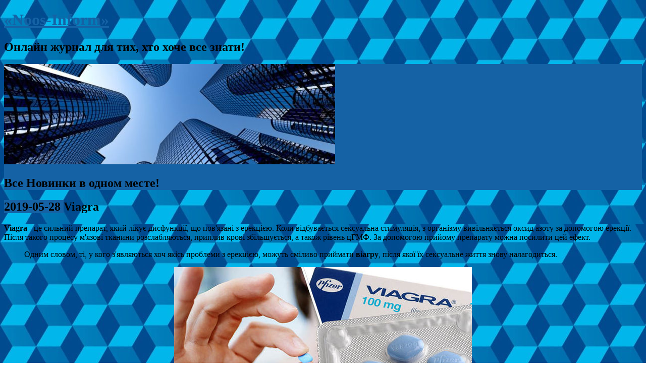

--- FILE ---
content_type: text/html; charset=UTF-8
request_url: http://noos.com.ua/viagra
body_size: 6902
content:
<!DOCTYPE html><!-- HTML 5 -->
<html lang="uk">

<head>
<meta charset="UTF-8" />
<meta name="viewport" content="width=device-width, initial-scale=1">
<title>Viagra«Noos-Inform» | «Noos-Inform»</title>
<link rel="profile" href="http://gmpg.org/xfn/11" />
<link rel="pingback" href="http://noos.com.ua/xmlrpc.php" />

<!--[if lt IE 9]>
<script src="http://noos.com.ua/wp-content/themes/8g675oiuyg/js/html5.js" type="text/javascript"></script>
<![endif]-->
<link rel='dns-prefetch' href='//fonts.googleapis.com' />
<link rel='dns-prefetch' href='//s.w.org' />
<link rel="alternate" type="application/rss+xml" title="«Noos-Inform» &raquo; стрічка" href="http://noos.com.ua/feed" />
<link rel="alternate" type="application/rss+xml" title="«Noos-Inform» &raquo; Канал коментарів" href="http://noos.com.ua/comments/feed" />
		<script type="text/javascript">
			window._wpemojiSettings = {"baseUrl":"https:\/\/s.w.org\/images\/core\/emoji\/11\/72x72\/","ext":".png","svgUrl":"https:\/\/s.w.org\/images\/core\/emoji\/11\/svg\/","svgExt":".svg","source":{"concatemoji":"http:\/\/noos.com.ua\/wp-includes\/js\/wp-emoji-release.min.js?ver=1367e99895a0ed0ef881ff5facdeb978"}};
			!function(e,a,t){var n,r,o,i=a.createElement("canvas"),p=i.getContext&&i.getContext("2d");function s(e,t){var a=String.fromCharCode;p.clearRect(0,0,i.width,i.height),p.fillText(a.apply(this,e),0,0);e=i.toDataURL();return p.clearRect(0,0,i.width,i.height),p.fillText(a.apply(this,t),0,0),e===i.toDataURL()}function c(e){var t=a.createElement("script");t.src=e,t.defer=t.type="text/javascript",a.getElementsByTagName("head")[0].appendChild(t)}for(o=Array("flag","emoji"),t.supports={everything:!0,everythingExceptFlag:!0},r=0;r<o.length;r++)t.supports[o[r]]=function(e){if(!p||!p.fillText)return!1;switch(p.textBaseline="top",p.font="600 32px Arial",e){case"flag":return s([55356,56826,55356,56819],[55356,56826,8203,55356,56819])?!1:!s([55356,57332,56128,56423,56128,56418,56128,56421,56128,56430,56128,56423,56128,56447],[55356,57332,8203,56128,56423,8203,56128,56418,8203,56128,56421,8203,56128,56430,8203,56128,56423,8203,56128,56447]);case"emoji":return!s([55358,56760,9792,65039],[55358,56760,8203,9792,65039])}return!1}(o[r]),t.supports.everything=t.supports.everything&&t.supports[o[r]],"flag"!==o[r]&&(t.supports.everythingExceptFlag=t.supports.everythingExceptFlag&&t.supports[o[r]]);t.supports.everythingExceptFlag=t.supports.everythingExceptFlag&&!t.supports.flag,t.DOMReady=!1,t.readyCallback=function(){t.DOMReady=!0},t.supports.everything||(n=function(){t.readyCallback()},a.addEventListener?(a.addEventListener("DOMContentLoaded",n,!1),e.addEventListener("load",n,!1)):(e.attachEvent("onload",n),a.attachEvent("onreadystatechange",function(){"complete"===a.readyState&&t.readyCallback()})),(n=t.source||{}).concatemoji?c(n.concatemoji):n.wpemoji&&n.twemoji&&(c(n.twemoji),c(n.wpemoji)))}(window,document,window._wpemojiSettings);
		</script>
		<style type="text/css">
img.wp-smiley,
img.emoji {
	display: inline !important;
	border: none !important;
	box-shadow: none !important;
	height: 1em !important;
	width: 1em !important;
	margin: 0 .07em !important;
	vertical-align: -0.1em !important;
	background: none !important;
	padding: 0 !important;
}
</style>
<link rel='stylesheet' id='widgetopts-styles-css'  href='http://noos.com.ua/wp-content/plugins/widget-options/assets/css/widget-options.css' type='text/css' media='all' />
<link rel='stylesheet' id='themezee_zeeFocus_stylesheet-css'  href='http://noos.com.ua/wp-content/themes/8g675oiuyg/style.css?ver=1367e99895a0ed0ef881ff5facdeb978' type='text/css' media='all' />
<link rel='stylesheet' id='themezee_default_font-css'  href='http://fonts.googleapis.com/css?family=Muli&#038;ver=1367e99895a0ed0ef881ff5facdeb978' type='text/css' media='all' />
<link rel='stylesheet' id='themezee_default_title_font-css'  href='http://fonts.googleapis.com/css?family=Cabin&#038;ver=1367e99895a0ed0ef881ff5facdeb978' type='text/css' media='all' />
<script type='text/javascript' src='http://noos.com.ua/wp-includes/js/jquery/jquery.js?ver=1.12.4'></script>
<script type='text/javascript' src='http://noos.com.ua/wp-includes/js/jquery/jquery-migrate.min.js?ver=1.4.1'></script>
<script type='text/javascript'>
/* <![CDATA[ */
var customNavigationParams = {"menuTitle":"Menu"};
/* ]]> */
</script>
<script type='text/javascript' src='http://noos.com.ua/wp-content/themes/8g675oiuyg/js/navigation.js?ver=1367e99895a0ed0ef881ff5facdeb978'></script>
<link rel='https://api.w.org/' href='http://noos.com.ua/wp-json/' />
<link rel="EditURI" type="application/rsd+xml" title="RSD" href="http://noos.com.ua/xmlrpc.php?rsd" />
<link rel="wlwmanifest" type="application/wlwmanifest+xml" href="http://noos.com.ua/wp-includes/wlwmanifest.xml" /> 
<link rel='prev' title='Кому и для чего нужна съемка в рекламе. Куда обратиться.' href='http://noos.com.ua/komu-i-dlya-chego-nuzhna-semka-v-reklame-kuda-obratitsya' />
<link rel='next' title='Новая информация о смартфоне Motorola' href='http://noos.com.ua/novaya-informatsiya-o-smartfone-motorola' />

<link rel="canonical" href="http://noos.com.ua/viagra" />
<link rel='shortlink' href='http://noos.com.ua/?p=2318' />
<link rel="alternate" type="application/json+oembed" href="http://noos.com.ua/wp-json/oembed/1.0/embed?url=http%3A%2F%2Fnoos.com.ua%2Fviagra" />
<link rel="alternate" type="text/xml+oembed" href="http://noos.com.ua/wp-json/oembed/1.0/embed?url=http%3A%2F%2Fnoos.com.ua%2Fviagra&#038;format=xml" />

<!-- platinum seo pack 1.3.8 -->
<meta name="robots" content="index,follow,noodp,noydir" />
<meta name="description" content="Viagra - це сильний препарат, який лікує дисфункції, що пов'язані з ерекцією. Коли" />
<link rel="canonical" href="http://noos.com.ua/viagra" />
<!-- /platinum one seo pack -->
<style type="text/css">
			a, a:link, a:visited, .post-pagination span a, .comment a:link, .comment a:visited {
				color: #1562a5;
			}
			.wp-pagenavi .current {
				background-color: #1562a5;
			}
			#page-header-wrap, #frontpage-image-wrap, #footer-wrap {
				background-color: #1562a5;
			}
			#mainnav-menu a:hover {
				color: #1562a5;
			}
			#mainnav-menu ul a:hover {
				background-color: #1562a5;
			}
			#logo a .site-title, .post-title a:hover, .post-title a:active {
				color: #1562a5;
			}
			.post-title-wrap .meta-date, #comments .comments-title, #respond #reply-title, .comment-author .fn {
				background-color: #1562a5;
			}
			input[type="submit"], .meta-tags a, .more-link span, .read-more, #commentform #submit {
				background-color: #1562a5;
			}
			#frontpage-posts .type-post .post-title-wrap .post-title a:hover {
				color: #1562a5;
			}
			#frontpage-intro-button a, #frontpage-entry .frontpage-entry-title,
			#frontpage-widgets-one .widget .widgettitle, #frontpage-posts-head,
			#frontpage-posts .type-post .post-title-wrap .meta-date {
				background-color: #1562a5;
			}
			.widgettitle {
				color: #333333;
			}
			.widget a:link, .widget a:visited {
				color: #1562a5;
			}
			.widget-tabnav li a {
				background-color: #1562a5;
			}
			@media only screen and (max-width: 60em) {
				#navi-wrap {
					background: #1562a5;
				}
				#mainnav-menu a:hover {
					color: #fff;
					background: #1562a5;
				}
			}
		</style><style type="text/css"></style><style type="text/css" id="custom-background-css">
body.custom-background { background-image: url("http://noos.com.ua/00001554545/2018/01/01.jpg"); background-position: left top; background-size: auto; background-repeat: repeat; background-attachment: scroll; }
</style>
</head>
<body class="post-template-default single single-post postid-2318 single-format-standard custom-background">

<div id="wrapper" class="hfeed">
	
		<div id="header-wrap">
	
		<header id="header" class="container clearfix" role="banner">

			<div id="logo">
			
				<a href="http://noos.com.ua/" title="«Noos-Inform»" rel="home">
								<h1 class="site-title">«Noos-Inform»</h1>

							</a>
<strong><h2 class="site-description"">Онлайн журнал для тих, хто хоче все знати!</h2></strong>
				
						
			</div>

		</header>
	
	</div>
		
	


	<div id="page-header-wrap">
		
		
			<div id="custom-header" class="container">
				<img src="http://noos.com.ua/00001554545/2018/01/n55.jpg" />
			</div>

		
		<div id="page-header" class="container">

		
		
			<h2 class="page-title">Все Новинки в одном месте!</h2>
		
	
		
		</div>
		
	</div>
	
	<div id="wrap" class="container">
		
		<section id="content" class="primary" role="main">
		
		<article id="post-2318" class="post-2318 post type-post status-publish format-standard hentry category-polezno">							<h2 class="post-title-wrap clearfix">			<span class="meta-date">				<time datetime="2019-05-28T18:41:08+00:00">2019-05-28</time>			</span>			<span class="post-title">Viagra</span>		</h2>		<div class="entry clearfix">			<p><strong>Viagra</strong> - це сильний препарат, який лікує дисфункції, що пов'язані з ерекцією. Коли відбувається сексуальна стимуляція, з організму вивільняється оксид азоту за допомогою ерекції. Після такого процесу м'язові тканини розслабляються, приплив крові збільшується, а також рівень цГМФ. За допомогою прийому препарату можна посилити цей ефект.</p>
<blockquote><p>Одним словом, ті, у кого з'являються хоч якісь проблеми з ерекцією, можуть сміливо приймати <strong>віагру</strong>, після якої їх сексуальне життя знову налагодиться.</p></blockquote>
<p style="text-align: center;"><img class="aligncenter size-full wp-image-2319" src="http://noos.com.ua/00001554545/2019/05/Viagra.jpg" alt="viagra bez recepty online" width="590" height="350" /></p>
<h3 style="text-align: center;">Де купити</h3>
<p>&nbsp;</p>
<p>Придбати <strong>Віагру</strong> без рецепта зараз не складе великих труднощів. В період розвитку інтернет-технологій дедалі популярнішими стало придбання чогось в мережі. Цей препарат не є винятком. Причому в такий спосіб ніхто не дізнається про таке придбання. Рекомендую замовити його за посиланням: <a href="https://viagra24.net/pills/viagra">viagra bez recepty online</a>. Цей магазин не вимагає рецепту і швидко виконає ваше замовлення.</p>
<p><em>Але є люди, яким не можна вживати цей препарат. Сюди входять:</em></p>
<ul>
<li>Ті, у кого є гіперчутливість.</li>
<li>Ті, хто приймає медикаменти, в склад яких входять оксид азоту або нітрати.</li>
<li>Ті, у кого є проблеми з серцем.</li>
<li>Ті, хто має будь-яку патологію сечостатевої системи.</li>
<li>Діти.</li>
</ul>
<p>У таких випадках краще звернутися до лікаря, який, можливо, випише вам рецепт. Іноді після приймання Віагри може почати хворіти або крутитися голова, закладати ніс, посилюватися чутливість до світла, а іноді порушується зір.</p>
<h3 style="text-align: center;">Як приймати</h3>
<p>&nbsp;</p>
<p>Приймати <strong>Віагру</strong> потрібно тоді, коли планується сексуальна активність. Ідеальним буде, якщо приймання препарату буде проведене за годину до цього. Рекомендується не вживати понад 50 мг в день, адже це може порушити сечостатеву систему. Але, якщо враховувати переносимість і ефект, то дозу дозволяється збільшувати. До речі, більшість літніх людей не потребують збільшених дозувань, особливо якщо у них порушена нормальна діяльність нирок і печінки.</p>
<h3 style="text-align: center;">Забудьте про проблеми з потенцією</h3>
<p>&nbsp;</p>
<p>У сучасному світі проблеми з потенцією відчували багато чоловіків, але ж хочеться завжди перебувати в формі і бути готовим задовольнити свою супутницю. Тому віагра може бути ідеальним помічником в цьому питанні. Найчастіше у сильної половини населення ерекція стає слабкою, а то і зовсім пропадає потяг до протилежної статі. Але кожен хоче знову відчути себе чоловіком і відчути минуле задоволення. У таких випадках краще всього прийняти цей чарівний засіб!</p>
						<!-- <rdf:RDF xmlns:rdf="http://www.w3.org/1999/02/22-rdf-syntax-ns#"
			xmlns:dc="http://purl.org/dc/elements/1.1/"
			xmlns:trackback="http://madskills.com/public/xml/rss/module/trackback/">
		<rdf:Description rdf:about="http://noos.com.ua/viagra"
    dc:identifier="http://noos.com.ua/viagra"
    dc:title="Viagra"
    trackback:ping="http://noos.com.ua/viagra/trackback" />
</rdf:RDF> -->					</div>								<div class="postmeta">
		
		<span class="meta-category">
			Posted in <a rel="nofollow" href="http://noos.com.ua/polezno" rel="category tag">Корисно знати</a>
		</span>
		
		<span class="meta-author sep">
		by <a href="http://noos.com.ua/author/osara" title="View all posts by OskaR" rel="author">OskaR</a>
		</span>

	
	</div>	</article>
			
		


<div id="comments">





</div>
		
		</section>
		
		
<section id="sidebar" class="secondary clearfix" role="complementary">
	

	<aside id="custom_html-13" class="widget_text widget widget_custom_html"><div class="textwidget custom-html-widget">Сайт не оновлюється з грудня 2021 року.</div></aside><aside id="phpeverywherewidget-20" class="widget phpeverywherewidget"><h3 class="widgettitle"><span>Різні записи</span></h3><ul>
	<li>
					<a href="http://noos.com.ua/aptechnij-biznes-yak-vidkriti-apteku">Аптечний бізнес Як відкрити аптеку?</a>
									</li>
											<li>
					<a href="http://noos.com.ua/shho-prigotuvati-na-snidanok">Що приготувати на сніданок?</a>
									</li>
											<li>
					<a href="http://noos.com.ua/yak-vidkriti-magazin-sportivnogo-harchuvannya-z-nulya">Як відкрити магазин спортивного харчування з нуля?</a>
									</li>
											<li>
					<a href="http://noos.com.ua/shho-potribno-znati-podorozhuyuchi-iz-sobakoyu-dokumenti-ta-umovi-perevezennya">Що потрібно знати подорожуючи із собакою. Документи та умови перевезення.</a>
									</li>
									 <a href="https://renobuilder.ru" target="_blank">Фундамент</a> построим Фундамент .  <a href="https://fixbuilders.ru" target="_blank">Бизнес и инвестиции</a> инвесторы для бизнеса .  <a href="https://watertechology.ru" target="_blank">Ремонт ванной комнаты</a> косметическии ремонт ваннои комнаты 											<li>
					<a href="http://noos.com.ua/staleva-armatura-osnova-micznosti-zalizobetonnih-konstrukczij">Сталева арматура – основа міцності залізобетонних конструкцій!</a>
									</li>
											<li>
					<a href="http://noos.com.ua/yak-pravilno-pidibrati-kosmetiku">Як правильно підібрати косметику?</a>
									</li>
											<li>
					<a href="http://noos.com.ua/o-obovyazkovo-potribno-podivitisya-ta-vidvidati-v-myanmi">Що обов’язково потрібно подивитися та відвідати в М’янмі?</a>
									</li>
											<li>
					<a href="http://noos.com.ua/kimnatni-roslini-i-oformlennya-vitalni">Кімнатні рослини і оформлення вітальні</a>
									</li>
</ul></aside><aside id="phpeverywherewidget-5" class="widget phpeverywherewidget"><h3 class="widgettitle"><span> </span></h3><p> <a href="http://noos.com.ua/kak-nayti-deshyovuyu-putevku" ></p>
<p style="text-align: center;"><strong>Як знайти дешеву путівку</strong></p>
<p><img class="aligncentr "   src=" http://noos.com.ua/00001554545/2018/02/235rf23tr2tf24.jpg "  alt="Як знайти дешеву путівку"  width="350" height="171" /><br>
</a></p>
</aside>

	
</section>

	</div>
	
		<div id="footer-wrap">			<footer id="footer" class="container clearfix" role="contentinfo">								<a href="http://noos.com.ua/" title="«Noos-Inform»" rel="home">					«Noos-Inform» 			</footer>		</div>			</div><!-- end #wrapper --><script type='text/javascript' src='http://noos.com.ua/wp-includes/js/wp-embed.min.js?ver=1367e99895a0ed0ef881ff5facdeb978'></script>
</body></html>	